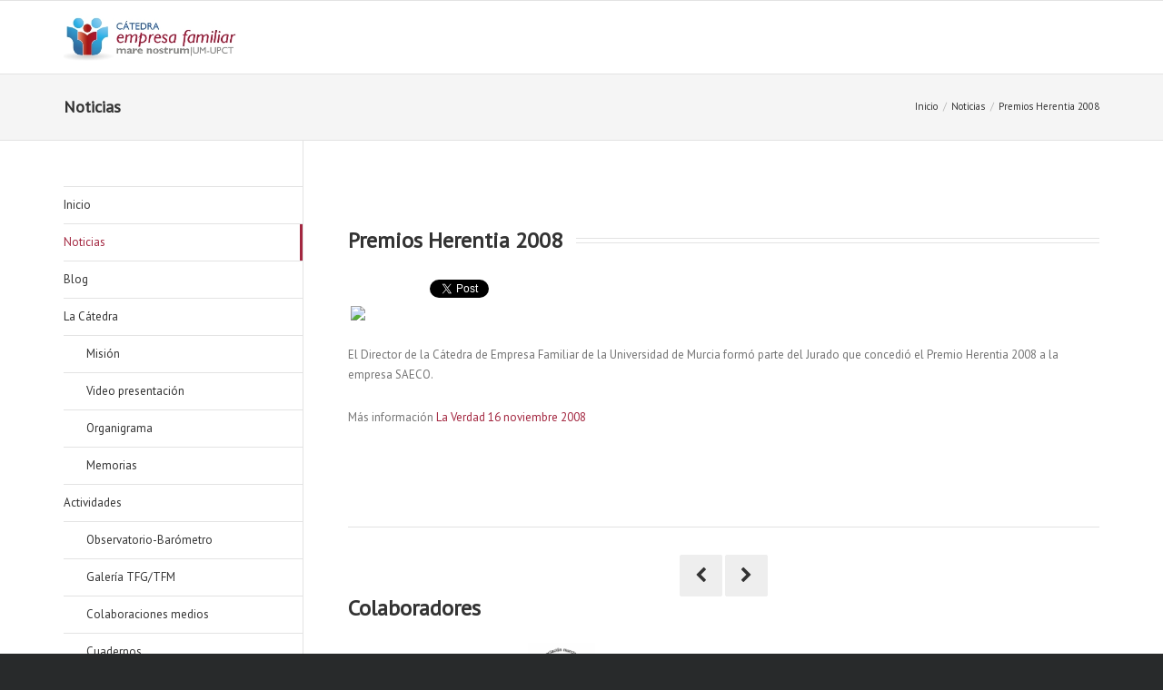

--- FILE ---
content_type: text/html; charset=utf-8
request_url: https://cef.um.es/index.php/notas-de-prensa/521-premios-herentia-2008
body_size: 5484
content:
<!DOCTYPE html>
<html lang="es-es" dir="ltr">
<head>
	
	
    <meta http-equiv=X-UA-Compatible content="IE=edge">
    <meta name="viewport" content="width=device-width, initial-scale=1.0, maximum-scale=1.0, user-scalable=no">
    <link rel="stylesheet" href="/templates/ws-infinity/css/bootstrap.css">
    <link rel="stylesheet" href="/templates/ws-infinity/css/fontawesome.css">
    <link rel="stylesheet" href="/templates/ws-infinity/css/template.css">
    <link rel="stylesheet" href="/templates/ws-infinity/css/responsive.css">
    <link rel="stylesheet" href="/templates/ws-infinity/css/animate.css">
	<base href="https://cef.um.es/index.php/notas-de-prensa/521-premios-herentia-2008" />
	<meta http-equiv="content-type" content="text/html; charset=utf-8" />
	<meta name="author" content="Super User" />
	<meta name="description" content="Conocimiento sobre la empresa familiar: investigación, formación, 
transferencia, divulgación" />
	<title>Premios Herentia 2008</title>
	<link href="/templates/ws-infinity/favicon.ico" rel="shortcut icon" type="image/vnd.microsoft.icon" />
	<link href="/media/system/css/modal.css" rel="stylesheet" type="text/css" />
	<link href="/media/com_attachments/css/attachments_hide.css" rel="stylesheet" type="text/css" />
	<link href="/media/com_attachments/css/attachments_list.css" rel="stylesheet" type="text/css" />
	<style type="text/css">
h1,h2,h3,h4,h5,h6,.h1,.h2,.h3,.h4,.h5,.h6 {font-family: 'PT Sans', sans-serif;font-weight: 600}body, html { font-family: 'PT Sans', sans-serif;}@media only screen and (max-width : 992px) {ul.sf-menu > li.menu-item {display: none;}}@media only screen and (max-width : 992px) {ul.sf-menu > li.open-menu {display: inline-block;}}body {background-color: #282a2b}
	</style>
	<script src="/media/jui/js/jquery.min.js" type="text/javascript"></script>
	<script src="/media/jui/js/jquery-noconflict.js" type="text/javascript"></script>
	<script src="/media/jui/js/jquery-migrate.min.js" type="text/javascript"></script>
	<script src="/media/system/js/mootools-core.js" type="text/javascript"></script>
	<script src="/media/system/js/core.js" type="text/javascript"></script>
	<script src="/media/system/js/mootools-more.js" type="text/javascript"></script>
	<script src="/media/system/js/modal.js" type="text/javascript"></script>
	<script src="/media/com_attachments/js/attachments_refresh.js" type="text/javascript"></script>
	<script src="/media/system/js/caption.js" type="text/javascript"></script>
	<script src="/media/jui/js/bootstrap.min.js" type="text/javascript"></script>
	<script type="text/javascript">

		jQuery(function($) {
			SqueezeBox.initialize({});
			SqueezeBox.assign($('a.modal').get(), {
				parse: 'rel'
			});
		});

		window.jModalClose = function () {
			SqueezeBox.close();
		};
		
		// Add extra modal close functionality for tinyMCE-based editors
		document.onreadystatechange = function () {
			if (document.readyState == 'interactive' && typeof tinyMCE != 'undefined' && tinyMCE)
			{
				if (typeof window.jModalClose_no_tinyMCE === 'undefined')
				{	
					window.jModalClose_no_tinyMCE = typeof(jModalClose) == 'function'  ?  jModalClose  :  false;
					
					jModalClose = function () {
						if (window.jModalClose_no_tinyMCE) window.jModalClose_no_tinyMCE.apply(this, arguments);
						tinyMCE.activeEditor.windowManager.close();
					};
				}
		
				if (typeof window.SqueezeBoxClose_no_tinyMCE === 'undefined')
				{
					if (typeof(SqueezeBox) == 'undefined')  SqueezeBox = {};
					window.SqueezeBoxClose_no_tinyMCE = typeof(SqueezeBox.close) == 'function'  ?  SqueezeBox.close  :  false;
		
					SqueezeBox.close = function () {
						if (window.SqueezeBoxClose_no_tinyMCE)  window.SqueezeBoxClose_no_tinyMCE.apply(this, arguments);
						tinyMCE.activeEditor.windowManager.close();
					};
				}
			}
		};
		jQuery(window).on('load',  function() {
				new JCaption('img.caption');
			});jQuery(function($){ $(".hasTooltip").tooltip({"html": true,"container": "body"}); });
	</script>
	<meta property="og:image" content="https://cef.um.es/http://www.laverdad.es/murcia/prensa/noticias/200811/16/fotos/019D7CTGP2_1.jpg"/>
	<meta property="og:site_name" content="Cátedra Empresa Familiar"/>
	<meta property="og:title" content="Premios Herentia 2008"/>
	<meta property="og:type" content="article"/>
	<meta property="og:url" content="https://cef.um.es/index.php/notas-de-prensa/521-premios-herentia-2008"/>

    <link rel="stylesheet" href="/templates/ws-infinity/css/options.css.php?primary=a32740&amp;primaryHover=c2949b&amp;secondary=2baab1&amp;secondaryHover=25959b&amp;tertiary=7b5b9a&amp;tertiaryHover=674c81" />

    <link href="https://fonts.googleapis.com/css?family=PT+Sans" rel="stylesheet">
    

    <!--[if lt IE 9]>
    <script src="https://oss.maxcdn.com/html5shiv/3.7.2/html5shiv.min.js"></script>
    <script src="https://oss.maxcdn.com/respond/1.4.2/respond.min.js"></script>
    <![endif]-->
    
<link rel="apple-touch-icon" sizes="180x180" href="/images/favicons/apple-touch-icon.png">
<link rel="icon" type="image/png" href="/images/favicons/favicon-32x32.png" sizes="32x32">
<link rel="icon" type="image/png" href="/images/favicons/favicon-16x16.png" sizes="16x16">
<link rel="manifest" href="/images/favicons/manifest.json">
<link rel="mask-icon" href="/images/favicons/safari-pinned-tab.svg" color="#5bbad5">
<link rel="shortcut icon" href="/images/favicons/favicon.ico">
<meta name="msapplication-config" content="images/favicons/browserconfig.xml">
<meta name="theme-color" content="#ffffff">
</head>

<body class="page active-notas-de-prensa  template-layout-wide com-content view-article no-layout no-task itemid-126" id="page-top">
  	
  <div id="wrapper">
      
    <div id="toolbar">
  <div class="container">
    <div class="col-left">
      
    </div>
    <div class="col-right">
      
    </div>
  </div>
</div>
    
    <div id="menu">
  <div class="container">
    
    <a href="https://cef.um.es/" title="Cátedra de Empresa Familiar Mare Nostrum" class="logo-image">
              <img src="/images/cef_umu/logos/CEF_MN.jpg" alt="Cátedra de Empresa Familiar Mare Nostrum" />            </a>
    
    <ul class="sf-menu clearfix">
      
      <li class="open-menu"><a href="javascript:void(0);" class="btn-panel"><i class="ti-menu"></i></a></li>
    </ul>
    
  </div>
  </div>    
			
      
    
    <div id="sitetitle">
    <div class="sitetitle-content">
      <div class="container">
        <div class="row">
          
                    
          <div class="col-sm-6">
            <h1 class="sitetitle ">Noticias</h1>  
                      </div>
          <div class="col-sm-6 hidden-xs">
          
<ul itemscope itemtype="http://schema.org/BreadcrumbList" class="breadcrumbs clearfix ">
	<!--
			<li class="active">
			Está aquí: 		</li>
	  -->
  
				<li itemprop="itemListElement" itemscope itemtype="http://schema.org/ListItem">
									<a itemprop="item" href="/index.php" class="pathway">
						<span itemprop="name">
							Inicio						</span>
					</a>
				
				<meta itemprop="position" content="1">
			</li>
					<li itemprop="itemListElement" itemscope itemtype="http://schema.org/ListItem">
									<a itemprop="item" href="/index.php/notas-de-prensa" class="pathway">
						<span itemprop="name">
							Noticias						</span>
					</a>
				
				<meta itemprop="position" content="2">
			</li>
					<li itemprop="itemListElement" itemscope itemtype="http://schema.org/ListItem" class="active">
				<span itemprop="name">
					Premios Herentia 2008				</span>
				<meta itemprop="position" content="3">
			</li>
		</ul>
          </div>
          
                    
                    
        </div>
      </div>
    </div>
  </div>
    
    
   
  		
        
    <div id="content">
	<div class="container content-with-col-main content-with-col-left">
		<div class="row">						

			<div class="col-md-9 col-sm-8 col-md-push-3 col-sm-push-4">						
        <div class="col-main content-equal">
          <p id="slidetag">&nbsp;</p>              
	

		
<div id="system-message-container">
	</div>

<div class="item-page" itemscope itemtype="https://schema.org/Article">
	<meta itemprop="inLanguage" content="es-ES" />
	
		
			<div class="page-header">
					<h1 itemprop="name" class="h3 headline-with-lines">
  			<span>
				Premios Herentia 2008  			</span>
			</h1>

									</div>
		
				
	
	
				
								<div itemprop="articleBody">
		<div style="clear:both;"></div><div class="socialbuttons" style="padding-top: 5px;padding-bottom:5px; overflow: hidden; float: left;"><div style="width: 80px !important; height: 20px; float: left; border: none;"><iframe src="https://www.facebook.com/plugins/like.php?locale=en_US&href=https%3A%2F%2Fcef.um.es%2Findex.php%2Fnotas-de-prensa%2F521-premios-herentia-2008&amp;layout=button_count&amp;show_faces=true&amp;action=like&amp;colorscheme=light&amp;font=arial&amp;height=20" scrolling="no" frameborder="0" style="border:none; overflow:hidden; width: 80px; height :20px;" allowTransparency="true"></iframe></div><div style="width: 90px !important; height: 20px; float: left; margin-left: 10px; border: none;"><a rel="nofollow" href="http://twitter.com/share" class="twitter-share-button" data-url="https://cef.um.es/index.php/notas-de-prensa/521-premios-herentia-2008" data-count="horizontal" data-lang="en">Twitter</a><script src="https://platform.twitter.com/widgets.js" type="text/javascript"></script></div><div style="width: 95px !important; height: 20px; float: left; margin-left: 10px; border: none;"><script type="text/javascript" src="https://platform.linkedin.com/in.js"></script><script type="IN/share" data-url="https://cef.um.es/index.php/notas-de-prensa/521-premios-herentia-2008" data-counter="right"></script></div></div><div style="clear:both;"></div><p><img src="http://www.laverdad.es/murcia/prensa/noticias/200811/16/fotos/019D7CTGP2_1.jpg" alt=" " hspace="3" vspace="1" width="300" height="150" align="baseline" /> </p><p>El Director de la C&aacute;tedra de Empresa Familiar de la Universidad de Murcia form&oacute; parte del Jurado que concedi&oacute; el Premio Herentia 2008 a la empresa SAECO.</p><p>M&aacute;s informaci&oacute;n <a href="http://www.laverdad.es/murcia/20081116/region/saeco-obtiene-premio-herentia-20081116.html">La Verdad 16 noviembre 2008 </a> </p> <p id="slidetag">&nbsp;</p><div class="attachmentsContainer">

<div class="attachmentsList" id="attachmentsList_com_content_default_521"></div>

</div>	</div>

	
	<hr class="mt30 mb30" />
<div class="page-navigation text-center">
	<a class="btn btn-default btn-lg prev " href="/index.php/notas-de-prensa/541-jos-m-tortosa-nuevo-presidente-de-amefmur" rel="prev"><i class="fa fa-chevron-left"></i></a>
	<a class="btn btn-default btn-lg next " href="/index.php/notas-de-prensa/511-xi-congreso-nacional-de-la-empresa-familiar" rel="next"><i class="fa fa-chevron-right"></i></a>
</div>

							</div>
			
	

<div class="module-inner-bottom">
	<div class="module-default "><h3 class=""><span>Colaboradores</span></h3><!-- BEGIN: Custom advanced (www.pluginaria.com) --><table style="margin-left: auto; margin-right: auto;" cellspadding="20" cellspadding="20">
<tbody>
<tr>
<td>&nbsp;<img src="/images/cef_umu/logos/amefmur640.jpg" alt="" width="74" height="74" />&nbsp;</td>
<td>&nbsp;&nbsp;<img src="/images/cef_umu/logos/caixa.jpg" alt="" width="70" height="57" />&nbsp;&nbsp;</td>
<td>&nbsp;&nbsp;<img src="/images/cef_umu/logos/FCM.jpg" alt="" width="74" height="75" />&nbsp;&nbsp;</td>
<td>&nbsp;&nbsp;<img src="/images/cef_umu/logos/ief.jpg" alt="" width="176" height="38" />&nbsp;&nbsp;</td>
</tr>
</tbody>
</table><!-- END: Custom advanced (www.pluginaria.com) --></div>
</div>	
	

<p id="slidetag">&nbsp;</p>        </div>
			</div>

			<div class="col-md-3 col-sm-4 col-md-pull-9 col-sm-pull-8">
				<div class="col-left content-equal">
				  <div class="module-sidebar clearfix mb25 "><ul class="sidebar ">
<li class="item- item-101"><a href="/index.php" ><span class="title">Inicio</span></a></li><li class="item- item-126 active active"><a href="/index.php/notas-de-prensa" ><span class="title">Noticias</span></a></li><li class="item- item-226"><a href="/index.php/blog" ><span class="title">Blog</span></a></li><li class="item- item-172 deeper parent"><a href="/index.php/la-catedra" ><span class="title">La Cátedra</span></a><ul class="unstyled"><li class="item- item-204"><a href="/index.php/la-catedra/mision" ><span class="title">Misión</span></a></li><li class="item- item-224"><a href="/index.php/la-catedra/video-presentacion" ><span class="title">Video presentación</span></a></li><li class="item- item-176"><a href="/index.php/la-catedra/organigrama" ><span class="title">Organigrama</span></a></li><li class="item- item-214"><a href="/index.php/la-catedra/memoria" ><span class="title">Memorias</span></a></li></ul></li><li class="item- item-168 deeper parent"><a href="/index.php/actividades" ><span class="title">Actividades</span></a><ul class="unstyled"><li class="item- item-167"><a href="/index.php/actividades/observatorio-2" ><span class="title">Observatorio-Barómetro</span></a></li><li class="item- item-228"><a href="/index.php/actividades/premios-tfg-tfm" ><span class="title">Galería TFG/TFM</span></a></li><li class="item- item-175"><a href="/index.php/actividades/colaboraciones-medios" ><span class="title">Colaboraciones medios</span></a></li><li class="item- item-229"><a href="/index.php/actividades/cuadernos" ><span class="title">Cuadernos</span></a></li><li class="item- item-230"><a href="/index.php/actividades/encuentros-empresariales" ><span class="title">Encuentros Empresariales</span></a></li><li class="item- item-174"><a href="/index.php/actividades/investigacion" ><span class="title">Investigación</span></a></li><li class="item- item-173"><a href="/index.php/actividades/formacion" ><span class="title">Formación</span></a></li><li class="item- item-225"><a href="/index.php/actividades/libros" ><span class="title">Libros</span></a></li><li class="item- item-179"><a href="/index.php/actividades/foro-experiencia" ><span class="title">Foro experiencia</span></a></li></ul></li><li class="item- item-170"><a href="/index.php/buscar" ><span class="title">Buscar</span></a></li></ul>
</div>
				</div>
			</div>
							
		</div>
	</div>
</div>
    
        
        
    	    
    	
<div id="modules-bottom-top">	
	<div class="container">
		<div class="row">
      
      			
						<div class="col-sm-6">
				<div class="module-bottom-top module-bottom-top-1">
					<div class="module-bottom "><h3 class=""><span>Novedades</span></h3><ul class="latestnews">
	<li itemscope itemtype="https://schema.org/Article">
		<a href="/index.php/actividades/colaboraciones-medios/3798-la-importancia-de-la-resiliencia-organizacional-en-la-empresa-familiar-3" itemprop="url">
			<span itemprop="name">
				La Inteligencia Emocional como herramienta para la solución de conflictos en la empresa familiar			</span>
		</a>
	</li>
	<li itemscope itemtype="https://schema.org/Article">
		<a href="/index.php/notas-de-prensa/3792-observatorio-empresa-familiar" itemprop="url">
			<span itemprop="name">
				Observatorio Empresa Familiar			</span>
		</a>
	</li>
	<li itemscope itemtype="https://schema.org/Article">
		<a href="/index.php/actividades/observatorio-2/3796-observatorio-empresa-familiar-2" itemprop="url">
			<span itemprop="name">
				Observatorio Empresa Familiar			</span>
		</a>
	</li>
	<li itemscope itemtype="https://schema.org/Article">
		<a href="/index.php/notas-de-prensa/3795-produccion-investigadora-2024" itemprop="url">
			<span itemprop="name">
				Producción investigadora 2024			</span>
		</a>
	</li>
	<li itemscope itemtype="https://schema.org/Article">
		<a href="/index.php/notas-de-prensa/3793-la-empresa-familiar-en-espana-2026" itemprop="url">
			<span itemprop="name">
				Fundamentos de la Empresa Familiar			</span>
		</a>
	</li>
</ul>
</div>
				</div>
			</div>
			
			<div class="col-sm-6">
				<div class="module-bottom-top module-bottom-top-2">
					<div class="module-bottom "><h3 class=""><span>Populares</span></h3><ul class="mostread">
	<li itemscope itemtype="https://schema.org/Article">
		<a href="/index.php/investigacion/1051-la-gestin-de-las-emprsas-familiares-un-anlisis-integral" itemprop="url">
			<span itemprop="name">
				La gestión de las empresas familiares: un análisis integral			</span>
		</a>
	</li>
	<li itemscope itemtype="https://schema.org/Article">
		<a href="/index.php/investigacion/2541-presentacion-libro-empresarios-familiares" itemprop="url">
			<span itemprop="name">
				Empresarios Familiares			</span>
		</a>
	</li>
	<li itemscope itemtype="https://schema.org/Article">
		<a href="/index.php/notas-de-prensa/2361-presentacion-barometro-9-2361" itemprop="url">
			<span itemprop="name">
				Presentación Barómetro 9			</span>
		</a>
	</li>
	<li itemscope itemtype="https://schema.org/Article">
		<a href="/index.php/notas-de-prensa/2551-presentacion-barometro-9-2551" itemprop="url">
			<span itemprop="name">
				Presentación Barómetro 10			</span>
		</a>
	</li>
	<li itemscope itemtype="https://schema.org/Article">
		<a href="/index.php/actividades/colaboraciones-medios/201-definicin-oficial-de-empresa-familiar" itemprop="url">
			<span itemprop="name">
				Definición oficial de Empresa Familiar			</span>
		</a>
	</li>
</ul>
</div>
				</div>
			</div>
						
						
			      
		</div>
	</div>
</div>
    
        
    
    
    <div id="footer">   
  <div class="container">
    <div class="col-left">
      <p>&copy; 2026 
Cátedra de Empresa Familiar Mare Nostrum | Universidad de Murcia & UPCT</p>
    </div>
        <div class="col-right">
      <!-- BEGIN: Custom advanced (www.pluginaria.com) --><p><img src="/images/cef_umu/logos/um-p.jpg" alt="" width="145" height="38" />  &nbsp; &nbsp;<img src="/images/cef_umu/logos/upct-p.jpg" alt="" width="118" height="40" /></p><!-- END: Custom advanced (www.pluginaria.com) -->
    </div>
      </div>
</div>

  
  
  

  </div>
  
  <div id="panel-overlay"></div>
<div id="panel">
  <a href="javascript:void(0);" class="btn-panel-close"><i class="ti-close"></i></a>
    <div class="module-default _menu"><h3 class=""><span>Menu</span></h3><ul class="panel toplevel ">
<li class="item- item-101"><a href="/index.php" ><span class="title">Inicio</span></a></li><li class="item- item-126 active active"><a href="/index.php/notas-de-prensa" ><span class="title">Noticias</span></a></li><li class="item- item-226"><a href="/index.php/blog" ><span class="title">Blog</span></a></li><li class="item- item-172 deeper parent"><a href="/index.php/la-catedra" ><span class="title">La Cátedra</span></a><ul class="panel child"><li class="item- item-204"><a href="/index.php/la-catedra/mision" ><span class="title">Misión</span></a></li><li class="item- item-224"><a href="/index.php/la-catedra/video-presentacion" ><span class="title">Video presentación</span></a></li><li class="item- item-176"><a href="/index.php/la-catedra/organigrama" ><span class="title">Organigrama</span></a></li><li class="item- item-214"><a href="/index.php/la-catedra/memoria" ><span class="title">Memorias</span></a></li></ul></li><li class="item- item-168 deeper parent"><a href="/index.php/actividades" ><span class="title">Actividades</span></a><ul class="panel child"><li class="item- item-167"><a href="/index.php/actividades/observatorio-2" ><span class="title">Observatorio-Barómetro</span></a></li><li class="item- item-228"><a href="/index.php/actividades/premios-tfg-tfm" ><span class="title">Galería TFG/TFM</span></a></li><li class="item- item-175"><a href="/index.php/actividades/colaboraciones-medios" ><span class="title">Colaboraciones medios</span></a></li><li class="item- item-229"><a href="/index.php/actividades/cuadernos" ><span class="title">Cuadernos</span></a></li><li class="item- item-230"><a href="/index.php/actividades/encuentros-empresariales" ><span class="title">Encuentros Empresariales</span></a></li><li class="item- item-174"><a href="/index.php/actividades/investigacion" ><span class="title">Investigación</span></a></li><li class="item- item-173"><a href="/index.php/actividades/formacion" ><span class="title">Formación</span></a></li><li class="item- item-225"><a href="/index.php/actividades/libros" ><span class="title">Libros</span></a></li><li class="item- item-179"><a href="/index.php/actividades/foro-experiencia" ><span class="title">Foro experiencia</span></a></li></ul></li><li class="item- item-170"><a href="/index.php/buscar" ><span class="title">Buscar</span></a></li></ul>
</div>
</div>  
    
    
    
  <a class="totop" title="Top" href="javascript:void(0);">
  <i class="ti-angle-up"></i>
</a>  
  <script src="/templates/ws-infinity/js/collapse.js"></script>
<script src="/templates/ws-infinity/js/transition.js"></script>
<script src="/templates/ws-infinity/js/menu.js"></script>
<script src="/templates/ws-infinity/js/sticky.js"></script><script src="/templates/ws-infinity/js/easypiechart.js"></script>
<script src="/templates/ws-infinity/js/appear.js"></script>
<script src="/templates/ws-infinity/js/inviewport.js"></script>
<script src="/templates/ws-infinity/js/tooltipster.js"></script>
<script src="/templates/ws-infinity/js/countto.js"></script>
<script src="/templates/ws-infinity/js/lightbox.js"></script>
<script src="/templates/ws-infinity/js/imagesloaded.js"></script>
<script src="/templates/ws-infinity/js/carousel.js"></script>
<script src="/templates/ws-infinity/js/matchheight.js"></script>
<script src="/templates/ws-infinity/js/parallax.js"></script>
<script src="/templates/ws-infinity/js/stacktable.js"></script>
<script src="/templates/ws-infinity/js/tab.js"></script>
<script src="/templates/ws-infinity/js/bgvideo.js"></script>
<script src="/templates/ws-infinity/js/rippleria.js"></script>
<script src="/templates/ws-infinity/js/scripts.js"></script>
  
  
<script type="text/javascript">/*docman job scheduler*/
!function(){function e(e,t,n,o){try{o=new(this.XMLHttpRequest||ActiveXObject)("MSXML2.XMLHTTP.3.0"),o.open("POST",e,1),o.setRequestHeader("X-Requested-With","XMLHttpRequest"),o.setRequestHeader("Content-type","application/x-www-form-urlencoded"),o.onreadystatechange=function(){o.readyState>3&&t&&t(o.responseText,o)},o.send(n)}catch(c){}}function t(n){e(n,function(e,o){try{if(200==o.status){var c=JSON.parse(e)
"object"==typeof c&&c["continue"]&&setTimeout(function(){t(n)},1e3)}}catch(u){}})}t("https://cef.um.es/index.php?option=com_docman&controller=scheduler")}()</script></body>
</html>


--- FILE ---
content_type: text/css;charset=UTF-8
request_url: https://cef.um.es/templates/ws-infinity/css/options.css.php?primary=a32740&primaryHover=c2949b&secondary=2baab1&secondaryHover=25959b&tertiary=7b5b9a&tertiaryHover=674c81
body_size: 2098
content:

/* remove the following lines below if you want to have full control back over WS-Portfolio Menu */

#wspm .wspm-image .wspm-overlay-wrapper .wspm-overlay {
  background: #a32740;
}

#wspm .wspm-bar a.is-checked,
#wspm .wspm-bar a.is-checked:hover,
#wspm .wspm-bar a.is-checked:active,
#wspm .wspm-bar a.is-checked:focus,
#wspm .wspm-pagination a.active,
#wspm .wspm-pagination a.active:hover,
#wspm .wspm-pagination a.active:active,
#wspm .wspm-pagination a.active:focus {
  background: #a32740;
}

#wspm .wspm-dropdown .wspm-dropdown-button a {
 background: #a32740;
 color: #fff;
}

#wspm .wspm-dropdown .wspm-dropdown-button a:hover,
#wspm .wspm-dropdown .wspm-dropdown-button a:active,
#wspm .wspm-dropdown .wspm-dropdown-button a:focus {
 background: #a32740;
 color: #fff;
}

#wspm .wspm-dropdown.wspm-dropdown-open .wspm-dropdown-button a {
  background: #a32740;
  color: #fff;
}

/* remove the following lines above if you want to have full control back over WS-Portfolio Menu */

.introjs-helperNumberLayer {
  background-color: #a32740;
}

/* ----------------------- TEAM ----------------------- */

.team-card.style2:hover {
  border-color: #a32740;
}

.team-card.style3 ul.team-social {
  background: #a32740;
}

/* ----------------------- LABEL AND BADGES ----------------------- */

.label-primary {
  background-color: #a32740;
}

.btn-primary .badge {
  color: #a32740;
}

.list-group-item.active > .badge,
.nav-pills > .active > a > .badge {
  color: #a32740;
}

/* ----------------------- THUMBNAILS ----------------------- */

a.thumbnail:hover,
a.thumbnail:focus,
a.thumbnail.active {
  border-color: #a32740;
}

/* ----------------------- TOTOP ----------------------- */

a.totop:hover,
a.totop:active {
  background: #a32740;
  color: #fff;
}

a.totop:focus {
  color: #fff;
}

/* ----------------------- SLIDER ----------------------- */

.owl-dots .owl-dot.active span,
.owl-dots .owl-dot.active:hover span,
.owl-dots .owl-dot.active:active span {
  background: #a32740;
}

/* ----------------------- SIDEBAR LEFT ----------------------- */

#content .col-left ul.sidebar > li.active > a,
#content .col-left ul.sidebar > li.current > a {
  border-right: 3px solid #a32740;
  color: #a32740;
}

#content .col-left ul.sidebar > li.active > ul > li.active > a {
  border-right: 3px solid #a32740;
  color: #a32740;
}

#content .col-left ul.sidebar > li.active > ul > li.active > ul > li.active > a {
  border-right: 3px solid #a32740;
  color: #a32740;
}

#content .col-left ul.sidebar > li.active > ul > li.active > ul > li.active > ul > li.active > a {
  border-right: 3px solid #a32740;
  color: #a32740;
}

#content .col-left ul.sidebar li a:hover {
  color: #a32740;
  border-right-color: #a32740;
}

/* ----------------------- SIDEBAR RIGHT ----------------------- */

#content .col-right ul.sidebar > li.active > a,
#content .col-right ul.sidebar > li.current > a {
  border-left: 3px solid #a32740;
  color: #a32740;
}

#content .col-right ul.sidebar > li.active > ul > li.active > a {
  border-left: 3px solid #a32740;
  color: #a32740;
}

#content .col-right ul.sidebar > li.active > ul > li.active > ul > li.active > a {
  border-left: 3px solid #a32740;
  color: #a32740;
}

#content .col-right ul.sidebar > li.active > ul > li.active > ul > li.active > ul > li.active > a {
  border-left: 3px solid #a32740;
  color: #a32740;
}

#content .col-right ul.sidebar li a:hover {
  color: #a32740;
  border-left-color: #a32740;
}

/* ----------------------- PANEL ----------------------- */

ul.panel > li.active > a,
ul.panel > li.current > a {
  color: #a32740;
}

ul.panel > li.active > ul > li.active > a {
  color: #a32740;
}

ul.panel > li.active > ul > li.active > ul > li.active > a {
  color: #a32740;
}

/* ----------------------- PROGRESS BARS ----------------------- */

.progress-bar {
  background-color: #a32740;
}

.progress-bar-primary {
  background-color: #a32740;
}

.progress-bar-secondary {
  background-color: #2baab1;
}

.progress-bar-tertiary {
  background-color: #7b5b9a;
}

/* ----------------------- LINKS ----------------------- */

a {
  color: #a32740;
}

a:hover,
a:active,
a:focus {
  color: #c2949b;
}

ul.list-default li a:hover {
  color: #a32740;
}

/* ----------------------- DROPCAP ----------------------- */

.dropcap {
  background: #a32740;
}

.dropcap.alternative {
  color: #a32740;
}

/* ----------------------- ACCORDION PRIMARY ----------------------- */

.panel-primary {
  border-color: #a32740;
}

.panel-primary > .panel-heading {
  background: #a32740;
  border-color: #a32740;
}

.panel-primary > .panel-heading + .panel-collapse > .panel-body {
  border-top-color: #a32740;
}

/* ----------------------- ACCORDION SECONDARY ----------------------- */

.panel-secondary {
  border-color: #2baab1;
}

.panel-secondary > .panel-heading {
  background: #2baab1;
  border-color: #2baab1;
}

.panel-secondary > .panel-heading + .panel-collapse > .panel-body {
  border-top-color: #2baab1;
}

/* ----------------------- ACCORDION TERTIARY ----------------------- */

.panel-tertiary {
  border-color: #7b5b9a;
}

.panel-tertiary > .panel-heading {
  background: #7b5b9a;
  border-color: #7b5b9a;
}

.panel-tertiary > .panel-heading + .panel-collapse > .panel-body {
  border-top-color: #7b5b9a;
}

/* ----------------------- ACCORDION ALT ----------------------- */

.panel-accordion.alternative .panel-heading a:after {
  background: #a32740;
  color: #fff;
}

/* ----------------------- LIST GROUP ----------------------- */

.list-group-item.active,
.list-group-item.active:hover,
.list-group-item.active:focus {
  background: #a32740;
  border-color: #a32740;
}

/* ----------------------- ALERT PRIMARY ----------------------- */

.alert.alert-primary:before {
  background: #a32740;
}

.alert.alert-primary strong,
.alert.alert-primary b {
  color: #a32740;
}

/* ----------------------- ALERT SECONDARY ----------------------- */

.alert.alert-secondary:before {
  background: #2baab1;
}

.alert.alert-secondary strong,
.alert.alert-secondary b {
  color: #2baab1;
}

/* ----------------------- ALERT TERTIARY ----------------------- */

.alert.alert-tertiary:before {
  background: #7b5b9a;
}

.alert.alert-tertiary strong,
.alert.alert-tertiary b {
  color: #7b5b9a;
}

/* ----------------------- MARKING TEXT ----------------------- */

::selection {background-color: #a32740;color: #fff;}
*::-moz-selection {background-color: #a32740;color: #fff;}

/* ----------------------- MENU ----------------------- */

ul.sf-menu > li.active > a,
ul.sf-menu > li.active:hover > a {
  border-top-color: #a32740;
  color: #a32740;
}

ul.sf-menu > li:hover > a {
  border-color: #a32740;
  color: #a32740;
}

ul.sf-menu ul {
	border-top-color: #a32740;
}

.nav .open > a {border-color: #a32740;}

/* ----------------------- TEXT COLORS ----------------------- */

.color-primary,
.text-primary {
  color:#a32740 !important;
}

.color-secondary,
.text-secondary {
  color:#2baab1 !important;
}

.color-tertiary,
.text-tertiary {
  color:#7b5b9a !important;
}

/* ----------------------- TABS ----------------------- */

.nav-tabs.tabs-alt > li.active > a,
.nav-tabs.tabs-alt > li.active > a:hover,
.nav-tabs.tabs-alt > li.active > a:focus {
  border-top: 3px solid #a32740;
}

.nav-tabs.nav-justified.tabs-alt > .active > a,
.nav-tabs.nav-justified.tabs-alt > .active > a:hover,
.nav-tabs.nav-justified.tabs-alt > .active > a:focus {
  border: 0 none;
  border-top: 3px solid #a32740;
}

.nav-pills > li.active > a,
.nav-pills > li.active > a:hover,
.nav-pills > li.active > a:focus {
  background: #a32740;
}

.nav-pills.nav-pills-large > li.active > a,
.nav-pills.nav-pills-large > li.active > a:hover,
.nav-pills.nav-pills-large > li.active > a:focus {
  border-color: #a32740;
  color: #a32740;
  background: transparent;
}

/* ----------------------- PAGINATION ----------------------- */

.pagination > .active > a,
.pagination > .active > span,
.pagination > .active > a:hover,
.pagination > .active > span:hover,
.pagination > .active > a:focus,
.pagination > .active > span:focus {
  background-color: #a32740;
  border-color: #c2949b;
}

/* ----------------------- BUTTON PRIMARY ----------------------- */

.btn-primary {
  background-color: #a32740;
  border-color: #a32740;
  color: #fff;
}

.btn-primary:hover,
.btn-primary:active,
.btn-primary:focus {
  background-color: #c2949b;
  border-color: #c2949b;
  color: #fff;
}

.btn-primary:active:hover,
.btn-primary.active:hover,
.open > .dropdown-toggle.btn-primary:hover,
.btn-primary:active:focus,
.btn-primary.active:focus,
.open > .dropdown-toggle.btn-primary:focus,
.btn-primary.focus:active,
.btn-primary.active.focus,
.open > .dropdown-toggle.btn-primary.focus {
  background-color: #c2949b;
  border-color: #c2949b;
}

.btn-alt.btn-primary {
  background-color: transparent;
  border-color: #a32740;
  color: #a32740;
}

.btn-alt.btn-primary:hover,
.btn-alt.btn-primary:active,
.btn-alt.btn-primary:focus {
  background-color: #a32740;
  border-color: #a32740;
  color: #fff;
}

.btn-primary.disabled:hover,
.btn-primary[disabled]:hover,
fieldset[disabled] .btn-primary:hover,
.btn-primary.disabled:focus,
.btn-primary[disabled]:focus,
fieldset[disabled] .btn-primary:focus,
.btn-primary.disabled.focus,
.btn-primary.focus[disabled],
fieldset[disabled] .btn-primary.focus {
  border-color: #c2949b;
  background: #a32740;
}

.btn-primary:active,
.btn-primary.active,
.open > .dropdown-toggle.btn-primary {
  border-color: #c2949b;
  background: #c2949b;
}

/* ----------------------- BUTTON SECONDARY ----------------------- */

.btn-secondary {
  background-color: #2baab1;
  border-color: #2baab1;
  color: #fff;
}

.btn-secondary:hover,
.btn-secondary:active,
.btn-secondary:focus {
  background-color: #25959b;
  border-color: #25959b;
  color: #fff;
}

.btn-secondary:active:hover,
.btn-secondary.active:hover,
.open > .dropdown-toggle.btn-secondary:hover,
.btn-secondary:active:focus,
.btn-secondary.active:focus,
.open > .dropdown-toggle.btn-secondary:focus,
.btn-secondary.focus:active,
.btn-secondary.active.focus,
.open > .dropdown-toggle.btn-secondary.focus {
  background-color: #25959b;
  border-color: #25959b;
}

.btn-alt.btn-secondary {
  background-color: transparent;
  border-color: #2baab1;
  color: #2baab1;
}

.btn-alt.btn-secondary:hover,
.btn-alt.btn-secondary:active,
.btn-alt.btn-secondary:focus {
  background-color: #2baab1;
  border-color: #2baab1;
  color: #fff;
}

.btn-secondary.disabled:hover,
.btn-secondary[disabled]:hover,
fieldset[disabled] .btn-secondary:hover,
.btn-secondary.disabled:focus,
.btn-secondary[disabled]:focus,
fieldset[disabled] .btn-secondary:focus,
.btn-secondary.disabled.focus,
.btn-secondary.focus[disabled],
fieldset[disabled] .btn-secondary.focus {
  border-color: #25959b;
  background: #2baab1;
}

.btn-secondary:active,
.btn-secondary.active,
.open > .dropdown-toggle.btn-secondary {
  border-color: #25959b;
  background: #25959b;
}


/* ----------------------- BUTTON TERTIARY ----------------------- */

.btn-tertiary {
  background-color: #7b5b9a;
  border-color: #7b5b9a;
  color: #fff;
}

.btn-tertiary:hover,
.btn-tertiary:active,
.btn-tertiary:focus {
  background-color: #674c81;
  border-color: #674c81;
  color: #fff;
}

.btn-tertiary:active:hover,
.btn-tertiary.active:hover,
.open > .dropdown-toggle.btn-tertiary:hover,
.btn-tertiary:active:focus,
.btn-tertiary.active:focus,
.open > .dropdown-toggle.btn-tertiary:focus,
.btn-tertiary.focus:active,
.btn-tertiary.active.focus,
.open > .dropdown-toggle.btn-tertiary.focus {
  background-color: #674c81;
  border-color: #674c81;
}

.btn-alt.btn-tertiary {
  background-color: transparent;
  border-color: #7b5b9a;
  color: #7b5b9a;
}

.btn-alt.btn-tertiary:hover,
.btn-alt.btn-tertiary:active,
.btn-alt.btn-tertiary:focus {
  background-color: #7b5b9a;
  border-color: #7b5b9a;
  color: #fff;
}

.btn-tertiary.disabled:hover,
.btn-tertiary[disabled]:hover,
fieldset[disabled] .btn-tertiary:hover,
.btn-tertiary.disabled:focus,
.btn-tertiary[disabled]:focus,
fieldset[disabled] .btn-tertiary:focus,
.btn-tertiary.disabled.focus,
.btn-tertiary.focus[disabled],
fieldset[disabled] .btn-tertiary.focus {
  border-color: #674c81;
  background: #7b5b9a;
}

.btn-tertiary:active,
.btn-tertiary.active,
.open > .dropdown-toggle.btn-tertiary {
  border-color: #674c81;
  background: #674c81;
}



/* ----------------------- BUTTON LINK ----------------------- */

.btn-link {
  color: #a32740;
}

.btn-link:hover,
.btn-link:focus {
  color: #c2949b;
}


/* ----------------------- BACKGROUND COLORS ----------------------- */

.bg-color-primary {
  background-color: #a32740 !important;
}

.bg-color-secondary {
  background-color: #2baab1 !important;
}

.bg-color-tertiary {
  background-color: #7b5b9a !important;
}

/* ----------------------- BORDER COLORS ----------------------- */

.border-color-primary {
  border-color: #a32740 !important;
}

.border-color-secondary {
  border-color: #2baab1 !important;
}

.border-color-tertiary {
  border-color: #7b5b9a !important;
}



.form-control:focus {
  border-color: #a32740 !important;
}

.btn.jmodedit {
 width: 30px;
 height: 30px;
 border: 1px solid #e3e3e3;
 background: #f5f5f5;
 line-height: 28px;
 text-align: center;
 margin: 0;
 padding: 0;
 color: #333;
}

.btn.jmodedit span.icon-edit {
  font-size: 14px;
  line-height: 25px;
}


--- FILE ---
content_type: application/javascript
request_url: https://cef.um.es/templates/ws-infinity/js/bgvideo.js
body_size: 1527
content:
"function"!=typeof Object.create&&(Object.create=function(a){function b(){}return b.prototype=a,new b}),function(a,b,c){var d=function(d){var f=c.createElement("script"),g=c.getElementsByTagName("head")[0];"file://"==b.location.origin?f.src="http://www.youtube.com/iframe_api":f.src="//www.youtube.com/iframe_api",g.appendChild(f),g=null,f=null,e(d)},e=function(d){"undefined"==typeof YT&&"undefined"==typeof b.loadingPlayer?(b.loadingPlayer=!0,b.dfd=a.Deferred(),b.onYouTubeIframeAPIReady=function(){b.onYouTubeIframeAPIReady=null,b.dfd.resolve("done"),d()}):"object"==typeof YT?d():b.dfd.done(function(a){d()})};YTPlayer={player:null,defaults:{ratio:16/9,videoId:"LSmgKRx5pBo",mute:!0,repeat:!0,width:a(b).width(),playButtonClass:"YTPlayer-play",pauseButtonClass:"YTPlayer-pause",muteButtonClass:"YTPlayer-mute",volumeUpClass:"YTPlayer-volume-up",volumeDownClass:"YTPlayer-volume-down",start:0,pauseOnScroll:!1,fitToBackground:!0,playerVars:{iv_load_policy:3,modestbranding:1,autoplay:1,controls:0,showinfo:0,wmode:"opaque",branding:0,autohide:0},events:null},init:function(e,f){var g=this;return g.userOptions=f,g.$body=a("body"),g.$node=a(e),g.$window=a(b),g.defaults.events={onReady:function(a){g.onPlayerReady(a),g.options.pauseOnScroll&&g.pauseOnScroll(),"function"==typeof g.options.callback&&g.options.callback.call(this)},onStateChange:function(a){1===a.data?(g.$node.find("img").fadeOut(400),g.$node.addClass("loaded")):0===a.data&&g.options.repeat&&g.player.seekTo(g.options.start)}},g.options=a.extend(!0,{},g.defaults,g.userOptions),g.options.height=Math.ceil(g.options.width/g.options.ratio),g.ID=(new Date).getTime(),g.holderID="YTPlayer-ID-"+g.ID,g.options.fitToBackground?g.createBackgroundVideo():g.createContainerVideo(),g.$window.on("resize.YTplayer"+g.ID,function(){g.resize(g)}),d(g.onYouTubeIframeAPIReady.bind(g)),g.resize(g),g},pauseOnScroll:function(){var b=this;b.$window.on("scroll.YTplayer"+b.ID,function(){var a=b.player.getPlayerState();1===a&&b.player.pauseVideo()}),b.$window.scrollStopped(function(){var a=b.player.getPlayerState();2===a&&b.player.playVideo()})},createContainerVideo:function(){var c=this,d=a('<div id="ytplayer-container'+c.ID+'" >                                    <div id="'+c.holderID+'" class="ytplayer-player-inline"></div>                                     </div>                                     <div id="ytplayer-shield" class="ytplayer-shield"></div>');c.$node.append(d),c.$YTPlayerString=d,d=null},createBackgroundVideo:function(){var c=this,d=a('<div id="ytplayer-container'+c.ID+'" class="ytplayer-container background">                                    <div id="'+c.holderID+'" class="ytplayer-player"></div>                                    </div>                                    <div id="ytplayer-shield" class="ytplayer-shield"></div>');c.$node.append(d),c.$YTPlayerString=d,d=null},resize:function(d){var e=a(b);d.options.fitToBackground||(e=d.$node);var g,i,f=e.width(),h=e.height(),j=a("#"+d.holderID);f/d.options.ratio<h?(g=Math.ceil(h*d.options.ratio),j.width(g).height(h).css({left:(f-g)/2,top:0})):(i=Math.ceil(f/d.options.ratio),j.width(f).height(i).css({left:0,top:(h-i)/2})),j=null,e=null},onYouTubeIframeAPIReady:function(){var c=this;c.player=new b.YT.Player(c.holderID,c.options)},onPlayerReady:function(b){this.options.mute&&b.target.mute(),b.target.playVideo()},getPlayer:function(){return this.player},destroy:function(){var d=this;d.$node.removeData("yt-init").removeData("ytPlayer").removeClass("loaded"),d.$YTPlayerString.remove(),a(b).off("resize.YTplayer"+d.ID),a(b).off("scroll.YTplayer"+d.ID),d.$body=null,d.$node=null,d.$YTPlayerString=null,d.player.destroy(),d.player=null}},a.fn.scrollStopped=function(b){var c=a(this),d=this;c.scroll(function(){c.data("scrollTimeout")&&clearTimeout(c.data("scrollTimeout")),c.data("scrollTimeout",setTimeout(b,250,d))})},a.fn.YTPlayer=function(b){return this.each(function(){var c=this;a(c).data("yt-init",!0);var d=Object.create(YTPlayer);d.init(c,b),a.data(c,"ytPlayer",d)})}}(jQuery,window,document);

--- FILE ---
content_type: application/javascript
request_url: https://cef.um.es/templates/ws-infinity/js/scripts.js
body_size: 3429
content:
// ---------------------------------------------- FUNCTION FOR DETECTING VIEWPORT AND ADD CLASS TO BODY

function detectViewport () {
  
  var windowWidth = jQuery(window).width();
  
  if (windowWidth < 768) {
    jQuery('body').removeClass('active-xs active-sm active-md active-lg');
    jQuery('body').addClass('active-xs');
  }
  else if (windowWidth >= 768 &&  windowWidth <= 992) {
    jQuery('body').removeClass('active-xs active-sm active-md active-lg');
    jQuery('body').addClass('active-sm');
  }
  else if (windowWidth > 992 &&  windowWidth <= 1200) {
    jQuery('body').removeClass('active-xs active-sm active-md active-lg');
    jQuery('body').addClass('active-md');
  }
  else  {
    jQuery('body').removeClass('active-xs active-sm active-md active-lg');
    jQuery('body').addClass('active-lg');
  }

};

// ---------------------------------------------- FUNCTION FOR MEGA MENU WIDTH

function menuBarWidth() {
  
  var menuBarWidth = jQuery('#menu > .container').width();
  
  jQuery('ul.sf-menu > li.item-megamenu ul').css({
    'width': menuBarWidth
  });
  
};

// ---------------------------------------------- FUNCTION FOR SITETITLE FULL HEIGHT

function sitetitleFullHeight () {
  
  var toolbarHeight = jQuery('#toolbar').outerHeight();
  var menuHeight = jQuery('#menu').outerHeight();
  var windowHeight = jQuery(window).height();
  
  jQuery('.sitetitle-full-height').css({
    'min-height': windowHeight - menuHeight - toolbarHeight + 1
  });
  
};

// ---------------------------------------------- FUNCTION FOR BLOCK FULL HEIGHT

function blockFullHeight () {
  
  var menuHeight = jQuery('#menu').outerHeight();
  var windowHeight = jQuery(window).height();
  
  jQuery('.block-full-height').css({
    'min-height': windowHeight - menuHeight + 1
  });
  
};

// ---------------------------------------------- FUNCTION FOR SITETITLE VERTICAL CENTER

function sitetitleFullHeightVerticalCenter () {

  var elementParent = jQuery(window).height() - jQuery("#menu").height() - jQuery("#toolbar").height();
  var elementWidth = jQuery("#sitetitle.sitetitle-vertical-center .container").outerWidth();
  var elementHeight = jQuery("#sitetitle.sitetitle-vertical-center .container").outerHeight();
    
  if( elementParent > elementHeight ) {
      
    jQuery("#sitetitle.sitetitle-vertical-center .container").css({
      "position" : "absolute",
      "left" : "50%",
      "top" : "50%",
      "margin-left" : -elementWidth/2,
      "margin-top" : -elementHeight/2
    });
      
  } else {
      
    jQuery("#sitetitle.sitetitle-vertical-center .container").css({
      "position" : "relative",
      "left" : 0,
      "top" : 0,
      "margin-left" : 0,
      "margin-top" : 0
    });
      
  };

};

// ---------------------------------------------- DOCUMENT READY

jQuery(document).ready(function(){
  
  // ---------------------------------------------- PRELOADER
  
  jQuery("body").imagesLoaded( function() {
    jQuery(".preloader-circle").fadeOut();
    jQuery("#preloader").delay(200).fadeOut(200);
    jQuery("body").addClass("all-images-loaded");
  });

  // ---------------------------------------------- MENU

  jQuery(document).ready(function() {
    jQuery('.sf-menu').superfish({
      autoArrows: true,
      hoverClass: 'hover',
      pathClass: 'active-now',
      pathLevels: 1,
      delay: 100,
      animation: {opacity:'show'},
      animationOut: {opacity:'hide'},
      speed: 200,
      speedOut: 0,
      cssArrows: true
    });
  });
  
  // ---------------------------------------------- ICONBOX
  
  jQuery('.iconbox-default').hover(function() {
    jQuery(this).toggleClass('iconbox-hover');
  });
  
  // ---------------------------------------------- BOOTSTRAP TABS ACCESSABLE WITH URL
  
  if (location.hash !== '') {
    jQuery('.nav-tabs.nav-ws-theme a[href="' + location.hash.replace('tab_','') + '"]').tab('show');
  } else {
    jQuery('.nav-tabs.nav-ws-theme a:first').tab('show');
  }
  
  jQuery('.nav-tabs.nav-ws-theme a[data-toggle="tab"]').on('shown.bs.tab', function(e) {
    window.location.hash = 'tab_'+  e.target.hash.substr(1) ; 
    return false;
  });
  
  if (location.hash !== '') {
    jQuery('.nav-pills.nav-ws-theme a[href="' + location.hash.replace('tab_','') + '"]').tab('show');
  } else {
    jQuery('.nav-pills.nav-ws-theme a:first').tab('show');
  }
  
  jQuery('.nav-pills.nav-ws-theme a[data-toggle="tab"]').on('shown.bs.tab', function(e) {
    window.location.hash = 'tab_'+  e.target.hash.substr(1) ; 
    return false;
  });
  
  // ---------------------------------------------- BOOTSTRAP ACCORDION ACCESSABLE WITH URL
  
  /* TO FIX
    	
  var anchor = window.location.hash.replace("#", "");
  jQuery("#" + anchor).collapse('show');
  	
  */
  
  // ---------------------------------------------- PARALLAX EFFECT
  
  if(jQuery().simpleParallax) {
    jQuery(".parallax").simpleParallax();
  };
  
  // ---------------------------------------------- RESPONSIVE TABLES
  
  if(jQuery().stacktable) {
    jQuery('table.table-responsive').stacktable();
  };
  
  // ---------------------------------------------- PANEL COLLAPSE
  
  jQuery('ul.panel li.deeper').prepend('<a class="panel-toggle"></a>')
  
  jQuery("a.panel-toggle").click(function(){
    jQuery(this).parent().toggleClass('panel-toggle-active');
  	jQuery(this).nextAll('.panel.child').slideToggle();
  });

  // ---------------------------------------------- PANEL FUNCTION
	
  jQuery('.btn-panel').click(function(){
  	jQuery('body').toggleClass('panel-active');
  	jQuery('#panel-overlay').fadeToggle(300);
  });
  
  jQuery('.btn-panel-close').click(function(){
  	jQuery('body').toggleClass('panel-active');
  	jQuery('#panel-overlay').fadeToggle(300);
  });
  
  jQuery('#panel-overlay').click(function(){
  	jQuery('body').toggleClass('panel-active');
  	jQuery('#panel-overlay').fadeToggle(300);
  });

  // ---------------------------------------------- RIPPLE EFFECT
  
  if(jQuery().rippleria) {
  
    jQuery('.btn, .totop, a.image-overlay, a.panel-toggle').rippleria({
      duration: 750,
      easing: 'linear',
      color: 'rgba(0,0,0,.25)'
    });
    
    jQuery('ul.sf-menu ul li a').rippleria({
      duration: 750,
      easing: 'linear',
      color: '#fff'
    });
  
  };

  // ---------------------------------------------- STICKY HEADER	
  
  if(jQuery().stick_in_parent) {
	  jQuery("#menu").stick_in_parent();
  };
  
  // ---------------------------------------------- SITETITLE FULL HEIGHT
  
  sitetitleFullHeight();
  
  // ---------------------------------------------- SITETITLE FULL HEIGHT VERTICAL CENTER
  
  sitetitleFullHeightVerticalCenter (); 
  
  // ---------------------------------------------- BLOCK FULL HEIGHT
  
  blockFullHeight();
  
  // ---------------------------------------------- VIEWPORT

  detectViewport();
  
  // ---------------------------------------------- MEGA MENU WIDTH
  
  menuBarWidth();
  
  // ---------------------------------------------- SCROLL TO TOP
    
  jQuery(window).scroll(function(){
    if (jQuery(this).scrollTop() > 200) {
      jQuery('.totop').addClass('visible');
    } else {
      jQuery('.totop').removeClass('visible');
    }
  });
  
  jQuery('.totop').click(function(){
    jQuery("html, body").animate({ scrollTop: 0 }, 800);
    return false;
  });
  
  // ---------------------------------------------- SCROLL TO ANCHORS

  jQuery('a.smooth-scroll').click(function() {
    if (location.pathname.replace(/^\//,'') == this.pathname.replace(/^\//,'') && location.hostname == this.hostname) {
      var target = jQuery(this.hash);
      target = target.length ? target : jQuery('[name=' + this.hash.slice(1) +']');
      if (target.length) {
        jQuery('html, body').animate({
          scrollTop: target.offset().top-80
        }, 1000);
        return false;
      }
    }
  });

  // ---------------------------------------------- LIGHTBOX
  
  if(jQuery().nivoLightbox) {
    jQuery("a.lightbox, [data-lightbox=yes], [data-lightbox=image], [data-lightbox=iframe], [data-lightbox=video]").nivoLightbox({
    	theme: "wstheme",
    	effect: "fadeScale",
    	keyboardNav: true,
    	clickOverlayToClose: true,
    	errorMessage: "The requested content cannot be loaded. Please try again later",
    	afterHideLightbox: function(){
    		jQuery("html").removeClass("ws-nivo-loaded");
    	},
    	onPrev: function(element){
        src = jQuery(".nivo-lightbox-content > iframe").attr("src");
        jQuery(".nivo-lightbox-content > iframe").attr("src", src + "?autoplay=1");
        jQuery(".nivo-lightbox-image img").click(function(){
        	jQuery(".nivo-lightbox-next").trigger("click");
        });
    	},
    	onNext: function(element){
        src = jQuery(".nivo-lightbox-content > iframe").attr("src");
        jQuery(".nivo-lightbox-content > iframe").attr("src", src + "?autoplay=1");
        jQuery(".nivo-lightbox-image img").click(function(){
        	jQuery(".nivo-lightbox-next").trigger("click");
        });
    	},
    	afterShowLightbox: function(){
        
        jQuery("html").addClass("ws-nivo-loaded");
        src = jQuery(".nivo-lightbox-content > iframe").attr("src");
        jQuery(".nivo-lightbox-content > iframe").attr("src", src + "?autoplay=1");
        jQuery(".nivo-lightbox-image img").click(function(){
        	jQuery(".nivo-lightbox-next").trigger("click");
        });

      }
    });
  };

  // ---------------------------------------------- PIE CHARTS
  
  if(jQuery().easyPieChart) {
    jQuery('.pie-chart').each(function () {
      jQuery('.pie-chart').appear(function() {
        jQuery(this).easyPieChart({
          barColor: jQuery(this).data('bar-color'),
          trackColor: jQuery(this).data('track-color'),
          scaleColor: jQuery(this).data('scale-color'),
          lineWidth: jQuery(this).data('line-width'),
          animate: jQuery(this).data('speed'),
          size: jQuery(this).data('width'),
          lineCap: "round",
          scaleLength: 6,
          rotate: 0
        });
      });
    });
  };
  
  // ---------------------------------------------- COUNTERS
  
  if(jQuery().countTo) {
    jQuery('.countto').each(function () {
      jQuery('.countto').appear(function() {
        jQuery(this).countTo({
          onComplete: function () {
            jQuery(this).addClass('countto-ready');
          }
        });
      });
    });
  };
  
  // ---------------------------------------------- TOOLTIPSTER
  
  if(jQuery().tooltipster) {    

    jQuery('.tooltip-on, .tooltip-yes').tooltipster({
      animation: 'grow', // 'fade','grow','swing','slide','fall'
      animationDuration: 150,
      delay: 20,
      side: "top",
      interactive: true,
      maxWidth: 300,
      theme: 'tooltipster-borderless',
      trigger: 'hover',
      contentAsHTML: true
    });
    
    jQuery('.tooltip-top').tooltipster({
      animation: 'grow', // 'fade','grow','swing','slide','fall'
      animationDuration: 150,
      delay: 20,
      side: "top",
      interactive: true,
      maxWidth: 300,
      theme: 'tooltipster-borderless',
      trigger: 'hover',
      contentAsHTML: true
    });
    
    jQuery('.tooltip-bottom').tooltipster({
      animation: 'grow', // 'fade','grow','swing','slide','fall'
      animationDuration: 150,
      delay: 20,
      side: "bottom",
      interactive: true,
      maxWidth: 300,
      theme: 'tooltipster-borderless',
      trigger: 'hover',
      contentAsHTML: true
    });
    
    jQuery('.tooltip-left').tooltipster({
      animation: 'grow', // 'fade','grow','swing','slide','fall'
      animationDuration: 150,
      delay: 20,
      side: "left",
      interactive: true,
      maxWidth: 300,
      theme: 'tooltipster-borderless',
      trigger: 'hover',
      contentAsHTML: true
    });
    
    jQuery('.tooltip-right').tooltipster({
      animation: 'grow', // 'fade','grow','swing','slide','fall'
      animationDuration: 150,
      delay: 20,
      side: "right",
      interactive: true,
      maxWidth: 300,
      theme: 'tooltipster-borderless',
      trigger: 'hover',
      contentAsHTML: true
    });
    
  };
  
  // ---------------------------------------------- PROGRESS BARS
  
  jQuery('.progress').each(function () {
    jQuery('.progress').appear(function() {
      jQuery(this).addClass('progress-visible');
    });
  });

	jQuery('select,textarea,input[type="text"],input[type="password"],input[type="datetime"],input[type="datetime-local"],input[type="date"],input[type="month"],input[type="time"],input[type="week"],input[type="number"],input[type="email"],input[type="url"],input[type="search"],input[type="tel"],input[type="color"]').addClass('form-control');

	jQuery('.row-fluid').addClass('row');
  jQuery('.hero-unit').addClass('jumbotron');
  jQuery('.btn-mini').addClass('btn-xs');
  jQuery('.btn-small').addClass('btn-sm');
  jQuery('.btn-large').addClass('btn-lg');
  jQuery('.input-block-level').addClass('form-control');
  jQuery('.checkbox.inline').addClass('checkbox-inline');
  jQuery('.radio.inline').addClass('radio-inline');
  jQuery('.icon-calendar').addClass('fa fa-calendar');
  jQuery('.input-append .btn').wrap('<span class="input-group-btn"></span>');
  jQuery('.input-append').addClass('input-group');
  jQuery('ul.unstyled').addClass('list-unstyled');
  jQuery('ul.inline').addClass('list-inline');
  jQuery('muted').addClass('text-muted');
  jQuery('table.category').addClass('table');
  jQuery('.button').addClass('btn');
  jQuery('.span1').addClass('col-md-1 col-sm-1');
  jQuery('.span2').addClass('col-md-2 col-sm-2');
  jQuery('.span3').addClass('col-md-3 col-sm-3');
  jQuery('.span4').addClass('col-md-4 col-sm-4');
  jQuery('.span5').addClass('col-md-5 col-sm-5');
  jQuery('.span6').addClass('col-md-6 col-sm-6');
  jQuery('.span7').addClass('col-md-7 col-sm-7');
  jQuery('.span8').addClass('col-md-8 col-sm-8');
  jQuery('.span9').addClass('col-md-9 col-sm-9');
  jQuery('.span10').addClass('col-md-10 col-sm-10');
  jQuery('.span11').addClass('col-md-11 col-sm-11');
  jQuery('.span12').addClass('col-md-12 col-sm-12');
  
  jQuery('.icon-print').addClass('fa fa-print fa-fw');
  jQuery('.icon-envelope').addClass('fa fa-envelope fa-fw');
  
	// ---------------------------------------------- RESIZE EVENTS

	jQuery(window).resize(function() {
    
    sitetitleFullHeight();
    
    sitetitleFullHeightVerticalCenter ();
    
    blockFullHeight();
 
    detectViewport();
    
    menuBarWidth();

	});
	
	// ---------------------------------------------- RESIZE EVENTS
	
// Ende Document Ready

});

// ---------------------------------------------- IN VIEWPORT ANIMATION

var wow = new WOW(
  {
    boxClass: 'animate-me',
    animateClass: 'animated',
    offset: 0,
    mobile: false,
    live: true,
    callback: function(box) {},
    scrollContainer: null
  }
);
wow.init();








